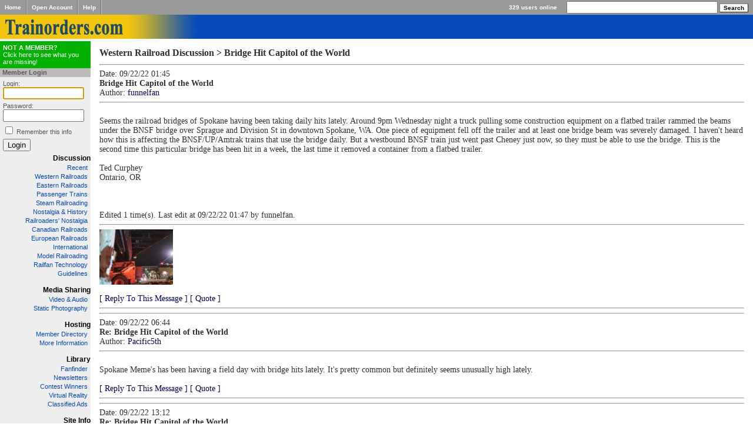

--- FILE ---
content_type: text/html; charset=UTF-8
request_url: https://www.trainorders.com/discussion/read.php?1,5545547
body_size: 4147
content:
<?xml version="1.0" encoding="utf-8"?><!DOCTYPE html PUBLIC "-//W3C//DTD XHTML 1.0 Transitional//EN" "DTD/xhtml1-transitional.dtd">
<html>
<head>

<!-- Page Title -->
<title>Bridge Hit Capitol of the World</title>
<!-- Page Description -->
<meta name="description" content=" Seems the railroad bridges of Spokane having been taking daily hits lately. Around 9pm Wednesday night a truck pulling some construction equipment on a flatbed trailer rammed the beams under the BNSF bridge over Sprague and Division St in downtown Spokane, WA. One piece of equipment fell off the tr" />
<META name="verify-v1" content="mXJwBEg8pPZjx4ICpawDPk4FceLsjYsIvDlobj0crio=" />
<!-- Page Keywords -->
<!-- Page Stylesheets -->
<!-- reversed load order so local stylesheets can override trainorders.css -tk -->
<link rel="stylesheet" type="text/css" media="screen, projection, print" href="/styles/trainorders.css"  />
<link rel="stylesheet" type="text/css" media="screen, projection, print" href="https://www.trainorders.com/discussion/templates/trainorders2/phorum.css" />
<!-- Page Javascript -->
<!-- Page RSS Feeds -->
<!-- Page Extra Headers -->
<script type="text/javascript" src="https://www.trainorders.com/discussion/javascript.php?1"></script>
<meta property="og:type" content="article" />
<meta property="og:site_name" content="Trainorders.com Discussion" />
<meta property="og:title" content="Bridge Hit Capitol of the World" />
<meta property="og:description" content=" Seems the railroad bridges of Spokane having been taking daily hits lately. Around 9pm Wednesday night a truck pulling some construction equipment on a flatbed trailer rammed the beams under the BNSF bridge over Sprague and Division St in downtown Spokane, WA. One piece of equipment fell off the tr" />
<meta property="og:url" content="http://www.trainorders.com/discussion/read.php?1,5545547" />
<link rel="stylesheet" type="text/css" media="screen, projection, print" href="mods/ckeditor_custom/sdk.css" />
<script type="text/javascript" src="mods/ckeditor_custom/jquery.min.js"></script>
<script type="text/javascript" src="mods/ckeditor_custom/picoModal-2.0.1.min.js"></script>
<script type="text/javascript" src="mods/ckeditor_custom/contentloaded.js"></script>
<script type="text/javascript" src="mods/ckeditor_custom/beautify-html.js"></script>
<script type="text/javascript" src="mods/ckeditor_custom/ckeditor.js"></script>
<link rel="shortcut icon" href="/favicon.ico" type="image/x-icon">
<link rel="dns-prefetch" href="//cdn.trainorders.com">
<link rel="preconnect" href="//trainorders.com">
<link rel="preconnect" href="//cdn.trainorders.com" crossorigin>

<meta http-equiv="X-UA-Compatible" content="IE=EmulateIE9" />

<script type="text/javascript">var _gaq = _gaq || [];_gaq.push(['_setAccount', 'UA-616602-3']);_gaq.push(['_trackPageview']);(function() {var ga = document.createElement('script'); ga.type = 'text/javascript'; ga.async = true;ga.src = ('https:' == document.location.protocol ? 'https://ssl' : 'http://www') + '.google-analytics.com/ga.js';var s = document.getElementsByTagName('script')[0]; s.parentNode.insertBefore(ga, s);})();</script></head>
<body>
<!-- This is the new server.-->
<table cellpadding="0" cellspacing="0" border="0" id="top-nav">
    <tr>
        <td class="right-border"><a href="/">Home</a></td>
        <td class="left-border right-border"><a href="https://www.trainorders.com/secure/register/index.php">Open&nbsp;Account</a></td>
        <td class="left-border right-border"><a href="/help">Help</a></td>
        <td class="left-border" id="users-online">329 users online</td>
        <td nowrap="nowrap" id="search">
            <form action="/discussion/search.php" name="search_form" id="search-form" method="get">
                <input type="hidden" name="forum_id" value="0" />
                <input type="hidden" name="match_forum" value="ALL" />
                <input type="hidden" name="match_type" value="ALL" />
                <input type="hidden" name="match_dates" value="30" />
                <input align="bottom" type="text" name="search" value="" size="30" />
                <input align="bottom" type="submit" id="search-button" value="Search" />
            </form>
        </td>
    </tr>
</table>

<div id="logo"><a href="/"><img src="/images/top-logo.gif" border="0" alt="Trainorders.com" /></a></div>



<table cellpadding="0" cellspacing="0" border="0" id="main" width="100%">
    <tr>
        <td id="sidebar" valign="top">

        
        <div id="join-box">
            <!-- wiegand -->
            <!-- <a href="https://www.trainorders.com/secure/register/index.php"><strong>NOT A MEMBER?</strong><br /> -->
            <a href="https://www.trainorders.com/secure/register/index.php"><strong>NOT A MEMBER?</strong><br />
            Click here to see what you are missing!</a>
        </div>

        <div class="header">Member Login</div>
        <!-- wiegand -->
        <!-- <form id="login-form" name="login_form" action="http://https://www.trainorders.com/secure/login/" method="post"> -->
        <form id="login-form" name="login_form" action="https://www.trainorders.com/secure/login/" method="post">
            Login:
            <input type="text" name="login" id="login"  size="13" />
            Password:
            <input type="password" name="password" id="password" size="13" />
            <input type="checkbox" name="remember" id="remember" value="1" /> <label for="remember">Remember this info</label>
            <input type="submit" id="login-submit" value="Login" />
        </form>
        <script>document.getElementById("login").focus();</script>
        

        <h4><a href="/discussion/">Discussion</a></h4>
        <ul>
        <li><a href="/discussion/addon.php?0,module=recent_messages">Recent</a></li>

            <li><a href="/discussion/list.php?1">Western Railroads</a></li>
            <li><a href="/discussion/list.php?2">Eastern Railroads</a></li>
            <li><a href="/discussion/list.php?4">Passenger Trains</a></li>
            <li><a href="/discussion/list.php?10">Steam Railroading</a></li>
            <li><a href="/discussion/list.php?11">Nostalgia &amp; History</a></li>
            <li><a href="/discussion/list.php?18">Railroaders' Nostalgia</a></li>

            <li><a href="/discussion/list.php?15">Canadian Railroads</a></li>
            <li><a href="/discussion/list.php?17">European Railroads</a></li>
            <li><a href="/discussion/list.php?6">International</a></li>

            <li><a href="/discussion/list.php?3">Model Railroading</a></li>
            <li><a href="/discussion/list.php?9">Railfan Technology</a></li>

            <li><a href="/discussion/guidelines.php">Guidelines</a></li>
        </ul>

        <h4><a href="/video">Media Sharing</a></h4>
        <ul>
            <li><a href="/train-videos/">Video &amp; Audio</a></li>
            <li><a href="/images2/index.php">Static Photography</a></li>
        </ul>

        <h4> <a href="/hosting/">Hosting</a></h4>
        <ul>
            <li><a href="/members/">Member Directory</a></li>
            <li><a href="/hosting/">More Information</a></li>
        </ul>

        <h4> <a href="/library/">Library</a></h4>
        <ul>
            <li><a href="/find/">Fanfinder</a></li>
            <li><a href="/newsletters/">Newsletters</a></li>
            <li><a href="/contest/">Contest Winners</a></li>
            <li><a href="/library/vr/">Virtual Reality</a></li>
            <li><a href="/classifieds/">Classified Ads</a></li>
        </ul>


        <h4> <a href="/">Site Info</a></h4>
        <ul>
            <li><a href="/about/">About us</a></li>
            <li><a href="/contact/">Contact us</a></li>
            <li><a href="/secure/gift">Give Gift Membership</a></li>
            <li><a href="/privacy/">Privacy Policy</a></li>
        </ul>


        </td>

        <td id="content" valign="top">


        <!-- end header -->


<h1>Western Railroad Discussion > Bridge Hit Capitol of the World</h1>


<script type="text/javascript">
function ckeditor_triggerclose() {
if(window.jQuery) {
var val = jQuery('#phorum_textarea').val();
if(typeof CKEDITOR != 'undefined' && typeof CKEDITOR.instances.phorum_textarea != 'undefined') {
CKEDITOR.instances.phorum_textarea.setData(val); 
}
}
}
ckcfg = {
    height: 280,
    removePlugins: "filebrowser,format,horizontalrule,scayt,showborders,stylescombo,table,tabletools,wsc",
    removeButtons: "Anchor,BGColor,Font,Strike,Subscript,Superscript,Image,Indent,Outdent,Link,Blockquote,NumberedList,About",
    disableObjectResizing: true,
    fontSize_sizes: "smallest/65%;smaller/80%;normal/100%;larger/120%;largest/135%",
    toolbar : [{ name: "basic", items: ["Bold", "Italic", "Underline"]}, {name: "adv", items: ["BulletedList", "FontSize", "-", "SimpleLink", "Unlink"]}, {name: "clipboard", items: ["Cut", "Copy", "Paste", "PasteText", "PasteFromWord", "-", "Undo", "Redo", "-", "RemoveFormat"]}, {name: "other", items: ["SpellChecker", "-", "Maximize", "-", "Source"]}], 
    extraPlugins: "bbcode,font,SimpleLink"
};
jQuery(document).ready(function() {
CKEDITOR.plugins.addExternal("SimpleLink", "https://www.trainorders.com/discussion/mods/ckeditor_custom/plugins/SimpleLink/", "plugin.js");
if(jQuery("textarea#phorum_textarea").length > 0) CKEDITOR.replace("phorum_textarea", ckcfg);
if(jQuery("textarea#body").length > 0) CKEDITOR.replace("body", ckcfg);
})
</script>




<a name="5545547"></a>
<hr>
Date: 09/22/22 01:45<br />
<strong>Bridge Hit Capitol of the World</strong><br />

    Author: <a href="https://www.trainorders.com/profile/user.php?user=funnelfan">funnelfan</a>

<hr>
<br />
<div class="PhorumReadBodyText"> Seems the railroad bridges of Spokane having been taking daily hits lately. Around 9pm Wednesday night a truck pulling some construction equipment on a flatbed trailer rammed the beams under the BNSF bridge over Sprague and Division St in downtown Spokane, WA. One piece of equipment fell off the trailer and at least one bridge beam was severely damaged. I haven't heard how this is affecting the BNSF/UP/Amtrak trains that use the bridge daily. But a westbound BNSF train just went past Cheney just now, so they must be able to use the bridge. This is the second time this particular bridge has been hit in a week, the last time it removed a container from a flatbed trailer.<br />
<br />
Ted Curphey<br />
Ontario, OR<br />
<br />
<br />
<br />
Edited 1 time(s). Last edit at 09/22/22 01:47 by funnelfan.<br />
<hr class="bbcode" /><a class="imgurl" href="https://www.trainorders.com/secure/login/"><img width="125" height="94" src="https://cdn.trainorders.com/attachments/thumbs/1662000/bnsf_bridge_sprague_and_division_9_21_2022a_632c207f08aa2.jpg" /></a></div>
<br />

<div class="PhorumReadNavBlock" style="text-align: left;">
    
        
            <a href="https://www.trainorders.com/discussion/posting.php?1,reply,5545547">[ Reply To This Message ]</a>
            <a href="https://www.trainorders.com/discussion/posting.php?1,reply,5545547,quote=1">[ Quote ]</a>
        
        
    
    
</div>


<hr />

</div>

<a name="5545597"></a>
<hr>
Date: 09/22/22 06:44<br />
<strong>Re: Bridge Hit Capitol of the World</strong><br />

    Author: <a href="https://www.trainorders.com/profile/user.php?user=Pacific5th">Pacific5th</a>

<hr>
<br />
<div class="PhorumReadBodyText"> Spokane Meme's has been having a field day with bridge hits lately. It's pretty common but definitely seems unusually high lately.</div>
<br />

<div class="PhorumReadNavBlock" style="text-align: left;">
    
        
            <a href="https://www.trainorders.com/discussion/posting.php?1,reply,5545597">[ Reply To This Message ]</a>
            <a href="https://www.trainorders.com/discussion/posting.php?1,reply,5545597,quote=1">[ Quote ]</a>
        
        
    
    
</div>


<hr />

</div>

<a name="5545816"></a>
<hr>
Date: 09/22/22 13:12<br />
<strong>Re: Bridge Hit Capitol of the World</strong><br />

    Author: <a href="https://www.trainorders.com/profile/user.php?user=funnelfan">funnelfan</a>

<hr>
<br />
<div class="PhorumReadBodyText"> With the Freya exit on I-90 closed, truckers are finding alternate routes with low clearances.<br />
<br />
 <br />
<br />
Ted Curphey<br />
Ontario, OR<br />
<br />
<br />
<br />
Edited 1 time(s). Last edit at 09/22/22 13:34 by funnelfan.</div>
<br />

<div class="PhorumReadNavBlock" style="text-align: left;">
    
        
            <a href="https://www.trainorders.com/discussion/posting.php?1,reply,5545816">[ Reply To This Message ]</a>
            <a href="https://www.trainorders.com/discussion/posting.php?1,reply,5545816,quote=1">[ Quote ]</a>
        
        
    
    
</div>


<hr />

</div>



<br />
<center>
<a href="https://www.facebook.com/sharer/sharer.php?u=http://www.trainorders.com/discussion/read.php?1,5545547" target="_blank">[ Share Thread on Facebook ]</a>&nbsp;<a href="https://www.trainorders.com/discussion/search.php?1">[ Search ]</a>&nbsp;<a href="https://www.trainorders.com/discussion/posting.php?1">[ Start a New Thread ]</a>&nbsp;<a href="https://www.trainorders.com/discussion/list.php?1,gototopic=5545547">[ Back to Thread List ]</a>&nbsp;<a href="https://www.trainorders.com/discussion/read.php?1,5545547,newer">[ &lt;Newer ]</a>&nbsp;<a href="https://www.trainorders.com/discussion/read.php?1,5545547,older">[ Older&gt; ]</a>&nbsp;
</center>

<!-- start footer -->


</td>
</tr>
</table>
<div align="center" id="timing">
Page created in 0.0305 seconds</div>
<!--        <script src="http://www.google-analytics.com/urchin.js" type="text/javascript">
 </script>
 <script type="text/javascript">
  _uacct = "UA-616602-1";
     urchinTracker();
     </script>
    -->

</body>
</html>


